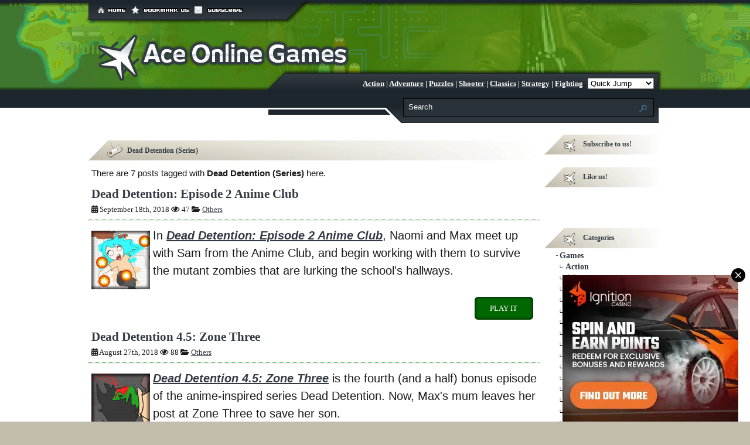

--- FILE ---
content_type: text/html; charset=UTF-8
request_url: https://www.aceonlinegames.net/tag/dead-detention-series/
body_size: 10416
content:
<!DOCTYPE html><html lang="en-US"><head> <script async src="https://pagead2.googlesyndication.com/pagead/js/adsbygoogle.js?client=ca-pub-5566538501719158"
     crossorigin="anonymous"></script> <meta http-equiv="Content-Type" content="text/html; charset=UTF-8"><meta name="viewport" content="width=device-width, initial-scale=1.0"><meta http-equiv="content-language" content="en-US, en"><title>Dead Detention (Series) | AceOnlineGames.net</title><meta name="description" content="Posts related to Tag: Dead Detention (Series)"> <script type="text/javascript">if (top.location != location) {
	top.location.href = document.location.href ;
	}</script> <link rel='stylesheet' id='fontawesome_v4_shim_style-css' href='https://use.fontawesome.com/releases/v5.3.1/css/v4-shims.css?ver=5.1.1' type='text/css' media='all' /><link rel='stylesheet' id='fontawesome-css'  href='https://use.fontawesome.com/releases/v5.3.1/css/all.css?ver=5.1.1' type='text/css' media='all' /><link rel="stylesheet" href="https://www.aceonlinegames.net/wp-content/cache/autoptimize/css/autoptimize_single_deefe9f609589e2353e2ddfd28d887e9.css" type="text/css" media="screen"><link rel="alternate" type="application/rss+xml" title="Ace Online Games RSS Feed" href="https://www.aceonlinegames.net/feed/"><link rel="alternate" type="application/atom+xml" title="Ace Online Games Atom Feed" href="https://www.aceonlinegames.net/feed/atom/"><link rel="pingback" href="https://www.aceonlinegames.net/xmlrpc.php">  <script>function bookmarkPage(title, url) {
  if (window.sidebar && window.sidebar.addPanel) {
    // Firefox
    window.sidebar.addPanel(title, url, '');
  } else if (window.external && ('AddFavorite' in window.external)) {
    // IE (old)
    window.external.AddFavorite(url, title);
  } else {
    // fallback
    alert('Dear user, to bookmark this page press Ctrl+D (Windows) or Cmd+D (Mac).');
  }
}</script> <meta property="og:site_name" content="Ace Online Games"><meta property="og:description" content="Posts related to Tag: Dead Detention (Series)"><meta property="fb:app_id" content="208125062560314"><meta property="og:type" content="website"><meta property="og:locale" content="en-us"><meta property="og:image" content="https://aceonlinegames.net/wp-content/themes/aceonlinegames/imgs/ogace.jpg"><meta property="og:image:width" content="500"><meta property="og:image:height" content="262"><meta property="og:image:alt" content="Dead Detention (Series)"><meta property="og:url" content="https://www.aceonlinegames.net/tag/dead-detention-series/"><meta property="og:title" content="Dead Detention (Series)"><meta name="twitter:description" content="Posts related to Tag: Dead Detention (Series)"><meta name="twitter:title" content="Dead Detention (Series)"><meta name="twitter:image" content="https://aceonlinegames.net/wp-content/themes/aceonlinegames/imgs/ogace.jpg"><meta name="twitter:card" content="summary_large_image"><meta name='robots' content='max-image-preview:large' /><link rel="alternate" type="application/rss+xml" title="Ace Online Games &raquo; Dead Detention (Series) Tag Feed" href="https://www.aceonlinegames.net/tag/dead-detention-series/feed/" /><style id='wp-img-auto-sizes-contain-inline-css' type='text/css'>img:is([sizes=auto i],[sizes^="auto," i]){contain-intrinsic-size:3000px 1500px}</style><link rel='stylesheet' id='gdsr_style_main-css' href='https://www.aceonlinegames.net/wp-content/plugins/gd-star-rating/css/gdsr.css.php?t=1650979388&#038;s=a10i10m20k20c05r05%23121620243046%23121620243240%23s1pchristmas%23s1pcrystal%23s1pdarkness%23s1poxygen%23s1goxygen_gif%23s1pplain%23s1ppumpkin%23s1psoft%23s1pstarrating%23s1pstarscape%23t1pclassical%23t1pstarrating%23t1gstarrating_gif%23lsgflower&#038;o=off&#038;ver=1.9.22' type='text/css' media='all' /><link rel='stylesheet' id='gdsr_style_xtra-css' href='https://www.aceonlinegames.net/wp-content/cache/autoptimize/css/autoptimize_single_4ab3bd8f1c0de97db2efa663e1c19e06.css?ver=1.9.22' type='text/css' media='all' /><style id='wp-emoji-styles-inline-css' type='text/css'>img.wp-smiley,img.emoji{display:inline !important;border:none !important;box-shadow:none !important;height:1em !important;width:1em !important;margin:0 .07em !important;vertical-align:-.1em !important;background:0 0 !important;padding:0 !important}</style><style id='wp-block-library-inline-css' type='text/css'>:root{--wp-block-synced-color:#7a00df;--wp-block-synced-color--rgb:122,0,223;--wp-bound-block-color:var(--wp-block-synced-color);--wp-editor-canvas-background:#ddd;--wp-admin-theme-color:#007cba;--wp-admin-theme-color--rgb:0,124,186;--wp-admin-theme-color-darker-10:#006ba1;--wp-admin-theme-color-darker-10--rgb:0,107,160.5;--wp-admin-theme-color-darker-20:#005a87;--wp-admin-theme-color-darker-20--rgb:0,90,135;--wp-admin-border-width-focus:2px}@media (min-resolution:192dpi){:root{--wp-admin-border-width-focus:1.5px}}.wp-element-button{cursor:pointer}:root .has-very-light-gray-background-color{background-color:#eee}:root .has-very-dark-gray-background-color{background-color:#313131}:root .has-very-light-gray-color{color:#eee}:root .has-very-dark-gray-color{color:#313131}:root .has-vivid-green-cyan-to-vivid-cyan-blue-gradient-background{background:linear-gradient(135deg,#00d084,#0693e3)}:root .has-purple-crush-gradient-background{background:linear-gradient(135deg,#34e2e4,#4721fb 50%,#ab1dfe)}:root .has-hazy-dawn-gradient-background{background:linear-gradient(135deg,#faaca8,#dad0ec)}:root .has-subdued-olive-gradient-background{background:linear-gradient(135deg,#fafae1,#67a671)}:root .has-atomic-cream-gradient-background{background:linear-gradient(135deg,#fdd79a,#004a59)}:root .has-nightshade-gradient-background{background:linear-gradient(135deg,#330968,#31cdcf)}:root .has-midnight-gradient-background{background:linear-gradient(135deg,#020381,#2874fc)}:root{--wp--preset--font-size--normal:16px;--wp--preset--font-size--huge:42px}.has-regular-font-size{font-size:1em}.has-larger-font-size{font-size:2.625em}.has-normal-font-size{font-size:var(--wp--preset--font-size--normal)}.has-huge-font-size{font-size:var(--wp--preset--font-size--huge)}.has-text-align-center{text-align:center}.has-text-align-left{text-align:left}.has-text-align-right{text-align:right}.has-fit-text{white-space:nowrap!important}#end-resizable-editor-section{display:none}.aligncenter{clear:both}.items-justified-left{justify-content:flex-start}.items-justified-center{justify-content:center}.items-justified-right{justify-content:flex-end}.items-justified-space-between{justify-content:space-between}.screen-reader-text{border:0;clip-path:inset(50%);height:1px;margin:-1px;overflow:hidden;padding:0;position:absolute;width:1px;word-wrap:normal!important}.screen-reader-text:focus{background-color:#ddd;clip-path:none;color:#444;display:block;font-size:1em;height:auto;left:5px;line-height:normal;padding:15px 23px 14px;text-decoration:none;top:5px;width:auto;z-index:100000}html :where(.has-border-color){border-style:solid}html :where([style*=border-top-color]){border-top-style:solid}html :where([style*=border-right-color]){border-right-style:solid}html :where([style*=border-bottom-color]){border-bottom-style:solid}html :where([style*=border-left-color]){border-left-style:solid}html :where([style*=border-width]){border-style:solid}html :where([style*=border-top-width]){border-top-style:solid}html :where([style*=border-right-width]){border-right-style:solid}html :where([style*=border-bottom-width]){border-bottom-style:solid}html :where([style*=border-left-width]){border-left-style:solid}html :where(img[class*=wp-image-]){height:auto;max-width:100%}:where(figure){margin:0 0 1em}html :where(.is-position-sticky){--wp-admin--admin-bar--position-offset:var(--wp-admin--admin-bar--height,0px)}@media screen and (max-width:600px){html :where(.is-position-sticky){--wp-admin--admin-bar--position-offset:0px}}</style><style id='global-styles-inline-css' type='text/css'>:root{--wp--preset--aspect-ratio--square:1;--wp--preset--aspect-ratio--4-3:4/3;--wp--preset--aspect-ratio--3-4:3/4;--wp--preset--aspect-ratio--3-2:3/2;--wp--preset--aspect-ratio--2-3:2/3;--wp--preset--aspect-ratio--16-9:16/9;--wp--preset--aspect-ratio--9-16:9/16;--wp--preset--color--black:#000;--wp--preset--color--cyan-bluish-gray:#abb8c3;--wp--preset--color--white:#fff;--wp--preset--color--pale-pink:#f78da7;--wp--preset--color--vivid-red:#cf2e2e;--wp--preset--color--luminous-vivid-orange:#ff6900;--wp--preset--color--luminous-vivid-amber:#fcb900;--wp--preset--color--light-green-cyan:#7bdcb5;--wp--preset--color--vivid-green-cyan:#00d084;--wp--preset--color--pale-cyan-blue:#8ed1fc;--wp--preset--color--vivid-cyan-blue:#0693e3;--wp--preset--color--vivid-purple:#9b51e0;--wp--preset--gradient--vivid-cyan-blue-to-vivid-purple:linear-gradient(135deg,#0693e3 0%,#9b51e0 100%);--wp--preset--gradient--light-green-cyan-to-vivid-green-cyan:linear-gradient(135deg,#7adcb4 0%,#00d082 100%);--wp--preset--gradient--luminous-vivid-amber-to-luminous-vivid-orange:linear-gradient(135deg,#fcb900 0%,#ff6900 100%);--wp--preset--gradient--luminous-vivid-orange-to-vivid-red:linear-gradient(135deg,#ff6900 0%,#cf2e2e 100%);--wp--preset--gradient--very-light-gray-to-cyan-bluish-gray:linear-gradient(135deg,#eee 0%,#a9b8c3 100%);--wp--preset--gradient--cool-to-warm-spectrum:linear-gradient(135deg,#4aeadc 0%,#9778d1 20%,#cf2aba 40%,#ee2c82 60%,#fb6962 80%,#fef84c 100%);--wp--preset--gradient--blush-light-purple:linear-gradient(135deg,#ffceec 0%,#9896f0 100%);--wp--preset--gradient--blush-bordeaux:linear-gradient(135deg,#fecda5 0%,#fe2d2d 50%,#6b003e 100%);--wp--preset--gradient--luminous-dusk:linear-gradient(135deg,#ffcb70 0%,#c751c0 50%,#4158d0 100%);--wp--preset--gradient--pale-ocean:linear-gradient(135deg,#fff5cb 0%,#b6e3d4 50%,#33a7b5 100%);--wp--preset--gradient--electric-grass:linear-gradient(135deg,#caf880 0%,#71ce7e 100%);--wp--preset--gradient--midnight:linear-gradient(135deg,#020381 0%,#2874fc 100%);--wp--preset--font-size--small:13px;--wp--preset--font-size--medium:20px;--wp--preset--font-size--large:36px;--wp--preset--font-size--x-large:42px;--wp--preset--spacing--20:.44rem;--wp--preset--spacing--30:.67rem;--wp--preset--spacing--40:1rem;--wp--preset--spacing--50:1.5rem;--wp--preset--spacing--60:2.25rem;--wp--preset--spacing--70:3.38rem;--wp--preset--spacing--80:5.06rem;--wp--preset--shadow--natural:6px 6px 9px rgba(0,0,0,.2);--wp--preset--shadow--deep:12px 12px 50px rgba(0,0,0,.4);--wp--preset--shadow--sharp:6px 6px 0px rgba(0,0,0,.2);--wp--preset--shadow--outlined:6px 6px 0px -3px #fff,6px 6px #000;--wp--preset--shadow--crisp:6px 6px 0px #000}:where(.is-layout-flex){gap:.5em}:where(.is-layout-grid){gap:.5em}body .is-layout-flex{display:flex}.is-layout-flex{flex-wrap:wrap;align-items:center}.is-layout-flex>:is(*,div){margin:0}body .is-layout-grid{display:grid}.is-layout-grid>:is(*,div){margin:0}:where(.wp-block-columns.is-layout-flex){gap:2em}:where(.wp-block-columns.is-layout-grid){gap:2em}:where(.wp-block-post-template.is-layout-flex){gap:1.25em}:where(.wp-block-post-template.is-layout-grid){gap:1.25em}.has-black-color{color:var(--wp--preset--color--black) !important}.has-cyan-bluish-gray-color{color:var(--wp--preset--color--cyan-bluish-gray) !important}.has-white-color{color:var(--wp--preset--color--white) !important}.has-pale-pink-color{color:var(--wp--preset--color--pale-pink) !important}.has-vivid-red-color{color:var(--wp--preset--color--vivid-red) !important}.has-luminous-vivid-orange-color{color:var(--wp--preset--color--luminous-vivid-orange) !important}.has-luminous-vivid-amber-color{color:var(--wp--preset--color--luminous-vivid-amber) !important}.has-light-green-cyan-color{color:var(--wp--preset--color--light-green-cyan) !important}.has-vivid-green-cyan-color{color:var(--wp--preset--color--vivid-green-cyan) !important}.has-pale-cyan-blue-color{color:var(--wp--preset--color--pale-cyan-blue) !important}.has-vivid-cyan-blue-color{color:var(--wp--preset--color--vivid-cyan-blue) !important}.has-vivid-purple-color{color:var(--wp--preset--color--vivid-purple) !important}.has-black-background-color{background-color:var(--wp--preset--color--black) !important}.has-cyan-bluish-gray-background-color{background-color:var(--wp--preset--color--cyan-bluish-gray) !important}.has-white-background-color{background-color:var(--wp--preset--color--white) !important}.has-pale-pink-background-color{background-color:var(--wp--preset--color--pale-pink) !important}.has-vivid-red-background-color{background-color:var(--wp--preset--color--vivid-red) !important}.has-luminous-vivid-orange-background-color{background-color:var(--wp--preset--color--luminous-vivid-orange) !important}.has-luminous-vivid-amber-background-color{background-color:var(--wp--preset--color--luminous-vivid-amber) !important}.has-light-green-cyan-background-color{background-color:var(--wp--preset--color--light-green-cyan) !important}.has-vivid-green-cyan-background-color{background-color:var(--wp--preset--color--vivid-green-cyan) !important}.has-pale-cyan-blue-background-color{background-color:var(--wp--preset--color--pale-cyan-blue) !important}.has-vivid-cyan-blue-background-color{background-color:var(--wp--preset--color--vivid-cyan-blue) !important}.has-vivid-purple-background-color{background-color:var(--wp--preset--color--vivid-purple) !important}.has-black-border-color{border-color:var(--wp--preset--color--black) !important}.has-cyan-bluish-gray-border-color{border-color:var(--wp--preset--color--cyan-bluish-gray) !important}.has-white-border-color{border-color:var(--wp--preset--color--white) !important}.has-pale-pink-border-color{border-color:var(--wp--preset--color--pale-pink) !important}.has-vivid-red-border-color{border-color:var(--wp--preset--color--vivid-red) !important}.has-luminous-vivid-orange-border-color{border-color:var(--wp--preset--color--luminous-vivid-orange) !important}.has-luminous-vivid-amber-border-color{border-color:var(--wp--preset--color--luminous-vivid-amber) !important}.has-light-green-cyan-border-color{border-color:var(--wp--preset--color--light-green-cyan) !important}.has-vivid-green-cyan-border-color{border-color:var(--wp--preset--color--vivid-green-cyan) !important}.has-pale-cyan-blue-border-color{border-color:var(--wp--preset--color--pale-cyan-blue) !important}.has-vivid-cyan-blue-border-color{border-color:var(--wp--preset--color--vivid-cyan-blue) !important}.has-vivid-purple-border-color{border-color:var(--wp--preset--color--vivid-purple) !important}.has-vivid-cyan-blue-to-vivid-purple-gradient-background{background:var(--wp--preset--gradient--vivid-cyan-blue-to-vivid-purple) !important}.has-light-green-cyan-to-vivid-green-cyan-gradient-background{background:var(--wp--preset--gradient--light-green-cyan-to-vivid-green-cyan) !important}.has-luminous-vivid-amber-to-luminous-vivid-orange-gradient-background{background:var(--wp--preset--gradient--luminous-vivid-amber-to-luminous-vivid-orange) !important}.has-luminous-vivid-orange-to-vivid-red-gradient-background{background:var(--wp--preset--gradient--luminous-vivid-orange-to-vivid-red) !important}.has-very-light-gray-to-cyan-bluish-gray-gradient-background{background:var(--wp--preset--gradient--very-light-gray-to-cyan-bluish-gray) !important}.has-cool-to-warm-spectrum-gradient-background{background:var(--wp--preset--gradient--cool-to-warm-spectrum) !important}.has-blush-light-purple-gradient-background{background:var(--wp--preset--gradient--blush-light-purple) !important}.has-blush-bordeaux-gradient-background{background:var(--wp--preset--gradient--blush-bordeaux) !important}.has-luminous-dusk-gradient-background{background:var(--wp--preset--gradient--luminous-dusk) !important}.has-pale-ocean-gradient-background{background:var(--wp--preset--gradient--pale-ocean) !important}.has-electric-grass-gradient-background{background:var(--wp--preset--gradient--electric-grass) !important}.has-midnight-gradient-background{background:var(--wp--preset--gradient--midnight) !important}.has-small-font-size{font-size:var(--wp--preset--font-size--small) !important}.has-medium-font-size{font-size:var(--wp--preset--font-size--medium) !important}.has-large-font-size{font-size:var(--wp--preset--font-size--large) !important}.has-x-large-font-size{font-size:var(--wp--preset--font-size--x-large) !important}</style><style id='classic-theme-styles-inline-css' type='text/css'>/*! This file is auto-generated */
.wp-block-button__link{color:#fff;background-color:#32373c;border-radius:9999px;box-shadow:none;text-decoration:none;padding:calc(.667em + 2px) calc(1.333em + 2px);font-size:1.125em}.wp-block-file__button{background:#32373c;color:#fff;text-decoration:none}</style><link rel='stylesheet' id='gs-plugger-style-css' href='https://www.aceonlinegames.net/wp-content/cache/autoptimize/css/autoptimize_single_363db4969bc5deed402edb99e474e1fd.css?ver=1.0' type='text/css' media='all' /><link rel='stylesheet' id='inline-spoilers_style-css' href='https://www.aceonlinegames.net/wp-content/cache/autoptimize/css/autoptimize_single_e4e3b1a7d80df379435789292d0d595b.css?ver=1.4.1' type='text/css' media='all' /><link rel='stylesheet' id='wp-pagenavi-css' href='https://www.aceonlinegames.net/wp-content/cache/autoptimize/css/autoptimize_single_73d29ecb3ae4eb2b78712fab3a46d32d.css?ver=2.70' type='text/css' media='all' /><link rel='stylesheet' id='heateor_sss_frontend_css-css' href='https://www.aceonlinegames.net/wp-content/cache/autoptimize/css/autoptimize_single_ba4cc2135d79faefe28d070ad9d25a43.css?ver=3.3.79' type='text/css' media='all' /><style id='heateor_sss_frontend_css-inline-css' type='text/css'>.heateor_sss_button_instagram span.heateor_sss_svg,a.heateor_sss_instagram span.heateor_sss_svg{background:radial-gradient(circle at 30% 107%,#fdf497 0,#fdf497 5%,#fd5949 45%,#d6249f 60%,#285aeb 90%)}.heateor_sss_horizontal_sharing .heateor_sss_svg,.heateor_sss_standard_follow_icons_container .heateor_sss_svg{color:#fff;border-width:0;border-style:solid;border-color:transparent}.heateor_sss_horizontal_sharing .heateorSssTCBackground{color:#666}.heateor_sss_horizontal_sharing span.heateor_sss_svg:hover,.heateor_sss_standard_follow_icons_container span.heateor_sss_svg:hover{border-color:transparent}.heateor_sss_vertical_sharing span.heateor_sss_svg,.heateor_sss_floating_follow_icons_container span.heateor_sss_svg{color:#fff;border-width:0;border-style:solid;border-color:transparent}.heateor_sss_vertical_sharing .heateorSssTCBackground{color:#666}.heateor_sss_vertical_sharing span.heateor_sss_svg:hover,.heateor_sss_floating_follow_icons_container span.heateor_sss_svg:hover{border-color:transparent}@media screen and (max-width:783px){.heateor_sss_vertical_sharing{display:none!important}}div.heateor_sss_sharing_title{text-align:center}div.heateor_sss_sharing_ul{width:100%;text-align:center}div.heateor_sss_horizontal_sharing div.heateor_sss_sharing_ul a{float:none!important;display:inline-block}</style> <script type="text/javascript" src="https://www.aceonlinegames.net/wp-includes/js/jquery/jquery.min.js?ver=3.7.1" id="jquery-core-js"></script> <script type="text/javascript" src="https://www.aceonlinegames.net/wp-includes/js/jquery/jquery-migrate.min.js?ver=3.4.1" id="jquery-migrate-js"></script> <script type="text/javascript" src="https://www.aceonlinegames.net/wp-content/plugins/gd-star-rating/js/gdsr.js?ver=1.9.22" id="gdsr_script-js"></script> <link rel="https://api.w.org/" href="https://www.aceonlinegames.net/wp-json/" /><link rel="alternate" title="JSON" type="application/json" href="https://www.aceonlinegames.net/wp-json/wp/v2/tags/1349" /><script type="text/javascript">//
var gdsr_cnst_nonce = "7811afe011";
var gdsr_cnst_ajax = "https://www.aceonlinegames.net/wp-content/plugins/gd-star-rating/ajax.php";
var gdsr_cnst_button = 1;
var gdsr_cnst_cache = 1;
//</script> <!--[if IE]><style type="text/css">.ratemulti .starsbar .gdcurrent{-ms-filter:"alpha(opacity=70)";filter:alpha(opacity=70)}</style><![endif]--><link rel="icon" href="https://www.aceonlinegames.net/wp-content/uploads/2019/11/cropped-favicon-32x32.png" sizes="32x32" /><link rel="icon" href="https://www.aceonlinegames.net/wp-content/uploads/2019/11/cropped-favicon-192x192.png" sizes="192x192" /><link rel="apple-touch-icon" href="https://www.aceonlinegames.net/wp-content/uploads/2019/11/cropped-favicon-180x180.png" /><meta name="msapplication-TileImage" content="https://www.aceonlinegames.net/wp-content/uploads/2019/11/cropped-favicon-270x270.png" /></head><body data-rsssl=1 class="archive tag tag-dead-detention-series tag-1349 wp-theme-aceonlinegames"><div id="center"><header id="header" class="view"><div id="left_stuff"> <img src="https://www.aceonlinegames.net/wp-content/themes/aceonlinegames/imgs/header_buttons.png" border="0" alt="Menu header" class="buttons" usemap="#Map"><map name="Map" id="Map"><area shape="rect" coords="1,4,50,16" href="https://www.aceonlinegames.net" alt="home"><area shape="rect" coords="58,4,157,16" href="javascript:bookmarksite('Ace Online Games','https://www.aceonlinegames.net');"><area shape="rect" coords="165,4,249,16" href="//www.aceonlinegames.net/feed" title="subscribe to our rss feed" rel="noopener"></map><div class="alignright" style="width:138px;margin-right:138px"></div> <a href="https://www.aceonlinegames.net/" title="Ace Online Games"><img src="https://www.aceonlinegames.net/wp-content/themes/aceonlinegames/imgs/logo.png" class="logo" alt="Ace Online Games" /></a></div><div id="menu_top"> <a href="https://www.aceonlinegames.net/category/games/action/">Action</a> | <a href="https://www.aceonlinegames.net/category/games/adventure/">Adventure</a> | <a href="https://www.aceonlinegames.net/category/games/puzzles/">Puzzles</a> | <a href="https://www.aceonlinegames.net/category/games/shooting/">Shooter</a> | <a href="https://www.aceonlinegames.net/category/games/classics/">Classics</a> | <a href="https://www.aceonlinegames.net/category/games/strategy/">Strategy</a> | <a href="https://www.aceonlinegames.net/category/games/fighting/">Fighting</a> <select name="page-dropdown" onchange='document.location.href=this.options[this.selectedIndex].value;'><option value="">Quick Jump</option><option value="https://www.aceonlinegames.net/">Home</option><option value="https://www.aceonlinegames.net/category/games/action/">Action</option><option value="https://www.aceonlinegames.net/category/games/adventure/">Adventure</option><option value="https://www.aceonlinegames.net/category/games/arcade/">Arcade</option><option value="https://www.aceonlinegames.net/category/games/card-games/">Card Games</option><option value="https://www.aceonlinegames.net/category/games/classics/">Classics</option><option value="https://www.aceonlinegames.net/category/games/educationals/">Educationals</option><option value="https://www.aceonlinegames.net/category/games/fighting/">Fighting</option><option value="https://www.aceonlinegames.net/category/games/download/">Games for download</option><option value="https://www.aceonlinegames.net/category/games/games-for-girls/">Games for girls</option><option value="https://www.aceonlinegames.net/category/games/jigsaws/">Jigsaws</option><option value="https://www.aceonlinegames.net/category/games/managers/">Managers</option><option value="https://www.aceonlinegames.net/category/games/others/">Others</option><option value="https://www.aceonlinegames.net/category/games/platform/">Platform</option><option value="https://www.aceonlinegames.net/category/games/puzzles/">Puzzlers</option><option value="https://www.aceonlinegames.net/category/games/racing/">Racing</option><option value="https://www.aceonlinegames.net/category/games/recommended/">Recommended</option><option value="https://www.aceonlinegames.net/category/games/role-playing-games/">Role Playing Games</option><option value="https://www.aceonlinegames.net/category/games/shooting/">Shooting</option><option value="https://www.aceonlinegames.net/category/games/simulators/">Simulators</option><option value="https://www.aceonlinegames.net/category/games/sports/">Sports</option><option value="https://www.aceonlinegames.net/category/games/strategy/">Strategy</option> </select> <br /><form method="get" id="searchform" action="https://www.aceonlinegames.net/" style="float:right"> <input name="s" type="text" id="s" value="Search" onFocus="this.value=(this.value=='Search') ? '' : this.value;" onBlur="this.value=(this.value=='') ? Search' : this.value;" class="form"/> <input type="image" id="searchsubmit" src="https://www.aceonlinegames.net/wp-content/themes/aceonlinegames/imgs/lupa.png" /></form></div></header><div id="view"><div class="clr"></div><div class="view"><div id="content"><div class="ad_novo"> <script async src="https://pagead2.googlesyndication.com/pagead/js/adsbygoogle.js"></script> <ins class="adsbygoogle"
 style="display:block"
 data-ad-client="ca-pub-5566538501719158"
 data-ad-slot="0060599683"
 data-ad-format="auto"
 data-full-width-responsive="true"></ins> <script>(adsbygoogle = window.adsbygoogle || []).push({});</script> </div><h1 class="content arch">Dead Detention (Series)</h1><p class="catdesc">There are 7 posts tagged with <strong>Dead Detention (Series)</strong> here.</p><article class="ThumbPost"><header><h2><a href="https://www.aceonlinegames.net/dead-detention-anime-club/" title="Dead Detention: Episode 2 Anime Club">Dead Detention: Episode 2 Anime Club</a></h2><small><i class="fa fa-calendar-alt" style="margin-left:0"></i> September 18th, 2018 <i class="fa fa-eye"></i> 47 <i class="fa fa-folder-open"></i> <a href="https://www.aceonlinegames.net/category/games/others/" rel="category tag">Others</a></small></header><hr><div class="excerpt_archive clearfix"><div class="game_bg" style="background-image: url(//aceonlinegames.net/wp-content/uploads/2018/09/dead-detention-anime-club.jpg);"><a href="https://www.aceonlinegames.net/dead-detention-anime-club/" title="Dead Detention: Episode 2 Anime Club"><img src="/wp-content/themes/aceonlinegames/imgs/square.png" alt="play Dead Detention: Episode 2 Anime Club"></a></div><div class="game_info"><p>In <strong><em><a href="https://www.aceonlinegames.net/dead-detention-anime-club/" title="Dead Detention: Episode 2 Anime Club">Dead Detention: Episode 2 Anime Club</a></em></strong>, Naomi and Max meet up with Sam from the Anime Club, and begin working with them to survive the mutant zombies that are lurking the school's hallways.</p></div></div><p><a href="https://www.aceonlinegames.net/dead-detention-anime-club/" rel="bookmark" title="Link to Dead Detention: Episode 2 Anime Club" class="Access">Play it</a></p></article><div class="clr"></div><article class="ThumbPost"><header><h2><a href="https://www.aceonlinegames.net/dead-detention-45-zone-three/" title="Dead Detention 4.5: Zone Three">Dead Detention 4.5: Zone Three</a></h2><small><i class="fa fa-calendar-alt" style="margin-left:0"></i> August 27th, 2018 <i class="fa fa-eye"></i> 88 <i class="fa fa-folder-open"></i> <a href="https://www.aceonlinegames.net/category/games/others/" rel="category tag">Others</a></small></header><hr><div class="excerpt_archive clearfix"><div class="game_bg" style="background-image: url(//aceonlinegames.net/wp-content/uploads/2018/08/dead-detention-45-zone-three.jpg);"><a href="https://www.aceonlinegames.net/dead-detention-45-zone-three/" title="Dead Detention 4.5: Zone Three"><img src="/wp-content/themes/aceonlinegames/imgs/square.png" alt="play Dead Detention 4.5: Zone Three"></a></div><div class="game_info"><p><strong><em><a href="https://www.aceonlinegames.net/dead-detention-45-zone-three/" title="Dead Detention 4.5: Zone Three">Dead Detention 4.5: Zone Three</a></em></strong> is the fourth (and a half) bonus episode of the anime-inspired series Dead Detention. Now, Max's mum leaves her post at Zone Three to save her son.</p></div></div><p><a href="https://www.aceonlinegames.net/dead-detention-45-zone-three/" rel="bookmark" title="Link to Dead Detention 4.5: Zone Three" class="Access">Play it</a></p></article><div class="clr"></div><article class="ThumbPost"><header><h2><a href="https://www.aceonlinegames.net/dead-detention-new-principal/" title="Dead Detention 2 - Episode 1: New Principal">Dead Detention 2 - Episode 1: New Principal</a></h2><small><i class="fa fa-calendar-alt" style="margin-left:0"></i> August 12th, 2018 <i class="fa fa-eye"></i> 93 <i class="fa fa-folder-open"></i> <a href="https://www.aceonlinegames.net/category/games/others/" rel="category tag">Others</a></small></header><hr><div class="excerpt_archive clearfix"><div class="game_bg" style="background-image: url(//aceonlinegames.net/wp-content/uploads/2018/07/dead-detention-new-principal.jpg);"><a href="https://www.aceonlinegames.net/dead-detention-new-principal/" title="Dead Detention 2 - Episode 1: New Principal"><img src="/wp-content/themes/aceonlinegames/imgs/square.png" alt="play Dead Detention 2 - Episode 1: New Principal"></a></div><div class="game_info"><p><strong><em><a href="https://www.aceonlinegames.net/dead-detention-new-principal/" title="Dead Detention 2 - Episode 1: New Principal">Dead Detention 2 - Episode 1: New Principal</a></em></strong> follows Max, Naomi and some new friends, as they are dragged into a new adventure of mystery, conspiracy and zombies... Kind of?</p></div></div><p><a href="https://www.aceonlinegames.net/dead-detention-new-principal/" rel="bookmark" title="Link to Dead Detention 2 - Episode 1: New Principal" class="Access">Play it</a></p></article><div class="clr"></div><article class="ThumbPost"><header><h2><a href="https://www.aceonlinegames.net/dead-detention-2/" title="Dead Detention 2">Dead Detention 2</a></h2><small><i class="fa fa-calendar-alt" style="margin-left:0"></i> July 24th, 2018 <i class="fa fa-eye"></i> 130 <i class="fa fa-folder-open"></i> <a href="https://www.aceonlinegames.net/category/games/others/" rel="category tag">Others</a></small></header><hr><div class="excerpt_archive clearfix"><div class="game_bg" style="background-image: url(//aceonlinegames.net/wp-content/uploads/2018/07/dead-detention-2.jpg);"><a href="https://www.aceonlinegames.net/dead-detention-2/" title="Dead Detention 2"><img src="/wp-content/themes/aceonlinegames/imgs/square.png" alt="play Dead Detention 2"></a></div><div class="game_info"><p><strong><em><a href="https://www.aceonlinegames.net/dead-detention-2/" title="Dead Detention 2">Dead Detention 2</a></em></strong> is the 2nd episode of a little series of the interactive manga-like stories about an otaku turned zombie doomsday survivor, Dead Detention.</p></div></div><p><a href="https://www.aceonlinegames.net/dead-detention-2/" rel="bookmark" title="Link to Dead Detention 2" class="Access">Play it</a></p></article><div class="clr"></div><article class="ThumbPost"><header><h2><a href="https://www.aceonlinegames.net/dead-detention-computer-lab/" title="Dead Detention 1.5: Computer Lab">Dead Detention 1.5: Computer Lab</a></h2><small><i class="fa fa-calendar-alt" style="margin-left:0"></i> July 19th, 2018 <i class="fa fa-eye"></i> 53 <i class="fa fa-folder-open"></i> <a href="https://www.aceonlinegames.net/category/games/others/" rel="category tag">Others</a></small></header><hr><div class="excerpt_archive clearfix"><div class="game_bg" style="background-image: url(//aceonlinegames.net/wp-content/uploads/2018/07/dead-detention-computer-lab.png);"><a href="https://www.aceonlinegames.net/dead-detention-computer-lab/" title="Dead Detention 1.5: Computer Lab"><img src="/wp-content/themes/aceonlinegames/imgs/square.png" alt="play Dead Detention 1.5: Computer Lab"></a></div><div class="game_info"><p><strong><em><a href="https://www.aceonlinegames.net/dead-detention-computer-lab/" title="Dead Detention 1.5: Computer Lab">Dead Detention 1.5: Computer Lab</a></em></strong> is the first bonus episode of the interactive story series about an otaku turned zombie apocalypse survivor!</p></div></div><p><a href="https://www.aceonlinegames.net/dead-detention-computer-lab/" rel="bookmark" title="Link to Dead Detention 1.5: Computer Lab" class="Access">Play it</a></p></article><div class="clr"></div><article class="ThumbPost"><header><h2><a href="https://www.aceonlinegames.net/dead-detention-after-story/" title="Dead Detention After Story">Dead Detention After Story</a></h2><small><i class="fa fa-calendar-alt" style="margin-left:0"></i> May 25th, 2018 <i class="fa fa-eye"></i> 34 <i class="fa fa-folder-open"></i> <a href="https://www.aceonlinegames.net/category/games/others/" rel="category tag">Others</a></small></header><hr><div class="excerpt_archive clearfix"><div class="game_bg" style="background-image: url(//aceonlinegames.net/wp-content/uploads/2018/05/dead-detention-after-story.jpg);"><a href="https://www.aceonlinegames.net/dead-detention-after-story/" title="Dead Detention After Story"><img src="/wp-content/themes/aceonlinegames/imgs/square.png" alt="play Dead Detention After Story"></a></div><div class="game_info"><p><strong><em><a href="https://www.aceonlinegames.net/dead-detention-after-story/" title="Dead Detention After Story">Dead Detention After Story</a></em></strong> is a one-off sequel episode the interactive cartoon/manga series Dead Detention.</p></div></div><p><a href="https://www.aceonlinegames.net/dead-detention-after-story/" rel="bookmark" title="Link to Dead Detention After Story" class="Access">Play it</a></p></article><div class="clr"></div><article class="ThumbPost"><header><h2><a href="https://www.aceonlinegames.net/dead-detention/" title="Dead Detention">Dead Detention</a></h2><small><i class="fa fa-calendar-alt" style="margin-left:0"></i> March 8th, 2018 <i class="fa fa-eye"></i> 29 <i class="fa fa-folder-open"></i> <a href="https://www.aceonlinegames.net/category/games/others/" rel="category tag">Others</a></small></header><hr><div class="excerpt_archive clearfix"><div class="game_bg" style="background-image: url(//www.aceonlinegames.net/wp-content/uploads/2018/03/dead-detention.jpg);"><a href="https://www.aceonlinegames.net/dead-detention/" title="Dead Detention"><img src="/wp-content/themes/aceonlinegames/imgs/square.png" alt="play Dead Detention"></a></div><div class="game_info"><p><strong><em><a href="https://www.aceonlinegames.net/dead-detention/" title="Dead Detention">Dead Detention</a></em></strong> is an anime-inspired scribble-y, roughly (some would say 'badly') drawn interactive story 'game' about an otaku turned doomsday survivor!</p></div></div><p><a href="https://www.aceonlinegames.net/dead-detention/" rel="bookmark" title="Link to Dead Detention" class="Access">Play it</a></p></article><div class="clr"></div><div class="clr" style="height:4px"></div><h2 class="content">Featured Game</h2><div id="featured" class="clearfix"><div class="game_bg" style="background-image: url(//aceonlinegames.net/wp-content/uploads/2019/05/vegas-crime-city.jpg);"><a href="https://www.aceonlinegames.net/vegas-crime-city/" title="Vegas Crime City"><img src="/wp-content/themes/aceonlinegames/imgs/square.png" alt="Vegas Crime City"></a></div><div class="game_info"><h2><a href="https://www.aceonlinegames.net/vegas-crime-city/" title="Vegas Crime City">Vegas Crime City</a></h2><p>Vegas Crime City is a browser game inspired on the popular Grand Theft Auto that features 10 levels, multiple weapons, cool vehicles to drive and a hot babe to control.</p></div></div><div class="ad_novo" style="margin-bottom:15px"> <script async src="https://pagead2.googlesyndication.com/pagead/js/adsbygoogle.js"></script> <ins class="adsbygoogle"
 style="display:block"
 data-ad-client="ca-pub-5566538501719158"
 data-ad-slot="0060599683"
 data-ad-format="auto"
 data-full-width-responsive="true"></ins> <script>(adsbygoogle = window.adsbygoogle || []).push({});</script> </div><div class="gads_alt"> <script src="//sba.aceonlinegames.net/ads_728.php?id=xcbt6nxcw130gjgh" id="xcbt6nxcw130gjgh"></script> </div></div><div id="side_menu"><div id="ad_square" style="max-width:200px"> <script async src="//pagead2.googlesyndication.com/pagead/js/adsbygoogle.js"></script>  <ins class="adsbygoogle"
 style="display:inline-block;width:200px;height:200px"
 data-ad-client="ca-pub-5566538501719158"
 data-ad-slot="7760118185"></ins> <script>(adsbygoogle = window.adsbygoogle || []).push({});</script> </div><div class="clr"></div><li id="custom_html-3" class="widget_text widget widget_custom_html"><h2>Subscribe to us!</h2><div class="textwidget custom-html-widget"><div style="padding:8px 0 8px 8px"> <script src="https://apis.google.com/js/platform.js"></script> <div class="g-ytsubscribe" data-channelid="UCxkWccxrDmHpjBW8E4x3rhw" data-layout="full" data-count="default"></div></div></div></li><li id="custom_html-4" class="widget_text widget widget_custom_html"><h2>Like us!</h2><div class="textwidget custom-html-widget"><div class="textwidget custom-html-widget"><iframe src="https://www.facebook.com/plugins/page.php?href=https%3A%2F%2Fwww.facebook.com%2FAceOnlineGames&amp;tabs=timeline&amp;width=200&amp;height=62&amp;small_header=true&amp;adapt_container_width=true&amp;hide_cover=true&amp;show_facepile=false&amp;appId" width="200" height="62" style="border:none;overflow:hidden" scrolling="no" frameborder="0" allowtransparency="true" allow="encrypted-media" data-ruffle-polyfilled=""></iframe></div></div></li><li class="categories"><h2>Categories</h2><ul><li class="cat-item cat-item-1 current-cat"><a aria-current="page" href="https://www.aceonlinegames.net/category/games/">Games</a><ul class='children'><li class="cat-item cat-item-11"><a href="https://www.aceonlinegames.net/category/games/action/">Action</a></li><li class="cat-item cat-item-6"><a href="https://www.aceonlinegames.net/category/games/adventure/">Adventure</a></li><li class="cat-item cat-item-25"><a href="https://www.aceonlinegames.net/category/games/arcade/">Arcade</a></li><li class="cat-item cat-item-593"><a href="https://www.aceonlinegames.net/category/games/card-games/">Card Games</a></li><li class="cat-item cat-item-15"><a href="https://www.aceonlinegames.net/category/games/classics/">Classics</a></li><li class="cat-item cat-item-1519"><a href="https://www.aceonlinegames.net/category/games/educationals/">Educationals</a></li><li class="cat-item cat-item-20"><a href="https://www.aceonlinegames.net/category/games/fighting/">Fighting</a></li><li class="cat-item cat-item-1336"><a href="https://www.aceonlinegames.net/category/games/download/">Games for download</a></li><li class="cat-item cat-item-1354"><a href="https://www.aceonlinegames.net/category/games/games-for-girls/">Games for girls</a></li><li class="cat-item cat-item-598"><a href="https://www.aceonlinegames.net/category/games/jigsaws/">Jigsaws</a></li><li class="cat-item cat-item-1439"><a href="https://www.aceonlinegames.net/category/games/managers/">Managers</a></li><li class="cat-item cat-item-109"><a href="https://www.aceonlinegames.net/category/games/others/">Others</a></li><li class="cat-item cat-item-52"><a href="https://www.aceonlinegames.net/category/games/platform/">Platform</a></li><li class="cat-item cat-item-3"><a href="https://www.aceonlinegames.net/category/games/puzzles/">Puzzlers</a></li><li class="cat-item cat-item-286"><a href="https://www.aceonlinegames.net/category/games/racing/">Racing</a></li><li class="cat-item cat-item-1339"><a href="https://www.aceonlinegames.net/category/games/recommended/">Recommended</a></li><li class="cat-item cat-item-5"><a href="https://www.aceonlinegames.net/category/games/role-playing-games/">Role Playing Games</a></li><li class="cat-item cat-item-12"><a href="https://www.aceonlinegames.net/category/games/shooting/">Shooting</a></li><li class="cat-item cat-item-1513"><a href="https://www.aceonlinegames.net/category/games/simulators/">Simulators</a></li><li class="cat-item cat-item-48"><a href="https://www.aceonlinegames.net/category/games/sports/">Sports</a></li><li class="cat-item cat-item-27"><a href="https://www.aceonlinegames.net/category/games/strategy/">Strategy</a></li></ul></li><li class="cat-item cat-item-21"><a href="https://www.aceonlinegames.net/category/news/">News</a></li><li class="cat-item cat-item-1495"><a href="https://www.aceonlinegames.net/category/videos/">Videos</a><ul class='children'><li class="cat-item cat-item-1518"><a href="https://www.aceonlinegames.net/category/videos/gameplays/">Gameplays</a></li></ul></li><li class="cat-item cat-item-313"><a href="https://www.aceonlinegames.net/category/walkthroughs/">Walkthroughs and hints</a></li></ul></li><li id="custom_html-2" class="widget_text widget widget_custom_html"><h2>Special areas</h2><div class="textwidget custom-html-widget"><ul><li><a href="//www.aceonlinegames.net/tag/retro/" title="Retro Games">Retro games</a></li><li><a href="//www.aceonlinegames.net/tag/zombies/" title="Zombie Games">Zombie games</a></li><li><a href="//www.aceonlinegames.net/tag/first-person-shooter/" title="FPS">First-person shooters</a></li><li><a href="//www.aceonlinegames.net/tag/mario/" title="Mario Games">Mario</a></li><li><a href="//www.aceonlinegames.net/tag/meme/" title="Meme Games">Meme games</a></li></ul></div></li><li id="pages-2" class="widget widget_pages"><h2>Pages</h2><ul><li class="page_item page-item-265"><a href="https://www.aceonlinegames.net/about-us/">About us</a></li><li class="page_item page-item-1143"><a href="https://www.aceonlinegames.net/game-developers/">Developers and publishers</a></li><li class="page_item page-item-437"><a href="https://www.aceonlinegames.net/help/">Help</a></li><li class="page_item page-item-988"><a href="https://www.aceonlinegames.net/link-us/">Link to us</a></li><li class="page_item page-item-157"><a href="https://www.aceonlinegames.net/our-privacy-policy/">Our privacy policy</a></li><li class="page_item page-item-50021"><a href="https://www.aceonlinegames.net/social/">Social media (follow us)</a></li><li class="page_item page-item-267"><a href="https://www.aceonlinegames.net/terms-and-conditions/">Terms and conditions</a></li></ul></li></div><div class="clr"></div></div></div></div><footer id="footer"><div id="contentf" class="view"> <a href="/feed/" title="Our RSS Feed" rel="nofollow noopener" target="_blank"><img src="https://www.aceonlinegames.net/wp-content/themes/aceonlinegames/imgs/rss.png" class="logo" alt="Our RSS Feed" /></a> <a href="//youtube.com/c/AceOnlineGames?sub_confirmation=1" title="Ace Online Games @ YouTube" rel="nofollow noopener" target="_blank"><img src="https://www.aceonlinegames.net/wp-content/themes/aceonlinegames/imgs/youtube.png" class="logo" alt="Ace Online Games @ YouTube" /></a> <a href="//minds.com/AceOnlineGames?referrer=AceOnlineGames" title="Ace Online Games @ Minds" rel="nofollow noopener" target="_blank"><img src="https://www.aceonlinegames.net/wp-content/themes/aceonlinegames/imgs/minds.png" class="logo" alt="Ace Online Games @ Minds" /></a> <a href="//fb.com/AceOnlineGames" title="Ace Online Games Facebook Page" rel="nofollow noopener" target="_blank"><img src="https://www.aceonlinegames.net/wp-content/themes/aceonlinegames/imgs/facebook.png" class="logo" alt="Our Facebook Page" /></a> <a href="//twitter.com/AOGames" title="Our Twitter" rel="nofollow noopener" target="_blank"><img src="https://www.aceonlinegames.net/wp-content/themes/aceonlinegames/imgs/twitter.png" class="logo" alt="Our Twitter" /></a> <a href="//bitchute.com/channel/aceonlinegames/" title="Ace Online Games @ Bitchute" rel="nofollow noopener" target="_blank"><img src="https://www.aceonlinegames.net/wp-content/themes/aceonlinegames/imgs/bitchute.png" class="logo" alt="Ace Online Games @ Bitchute" /></a><div class="copyright"><a href="/about-us/" title="About Us">About</a> | <a href="/link-us/" title="Link us">Link to us</a> | <a href="/help/#contacthelp" title="help">Contact</a> | <a href="/terms-and-conditions/" title="Terms and conditions">Terms and conditions</a> | <a href="/our-privacy-policy/" title="Privacy">Privacy</a><p>Copyright &copy; Ace Online Games 2011 - 2025. All rights reserved</p></div><div class="clr"></div></div></footer> <ins id="adContainer" class="eas6a97888e6" data-zoneid="2236321"></ins> <script>if (window.innerWidth > 600) { // Agora só exibe em desktops
    var script = document.createElement("script");
    script.async = true;
    script.type = "application/javascript";
    script.src = "https://a.magsrv.com/ad-provider.js";
    document.head.appendChild(script);

    script.onload = function () {
        if (window.AdProvider) {
            window.AdProvider.push({ "serve": {} });
        }
    };
} else {
    document.getElementById("adContainer").style.display = "none"; // Esconde o espaço do anúncio em mobile
}</script>  <script type="speculationrules">{"prefetch":[{"source":"document","where":{"and":[{"href_matches":"/*"},{"not":{"href_matches":["/wp-*.php","/wp-admin/*","/wp-content/uploads/*","/wp-content/*","/wp-content/plugins/*","/wp-content/themes/aceonlinegames/*","/*\\?(.+)"]}},{"not":{"selector_matches":"a[rel~=\"nofollow\"]"}},{"not":{"selector_matches":".no-prefetch, .no-prefetch a"}}]},"eagerness":"conservative"}]}</script> <script type="text/javascript" id="inline-spoilers_script-js-extra">var title = {"expand":"Expand","collapse":"Collapse"};
//# sourceURL=inline-spoilers_script-js-extra</script> <script type="text/javascript" src="https://www.aceonlinegames.net/wp-content/plugins/inline-spoilers/scripts/inline-spoilers-scripts.js?ver=1.4.1" id="inline-spoilers_script-js"></script> <script id="wp-emoji-settings" type="application/json">{"baseUrl":"https://s.w.org/images/core/emoji/17.0.2/72x72/","ext":".png","svgUrl":"https://s.w.org/images/core/emoji/17.0.2/svg/","svgExt":".svg","source":{"concatemoji":"https://www.aceonlinegames.net/wp-includes/js/wp-emoji-release.min.js?ver=25c268df18863f65f313c18620d132e6"}}</script> <script type="module">/*! This file is auto-generated */
const a=JSON.parse(document.getElementById("wp-emoji-settings").textContent),o=(window._wpemojiSettings=a,"wpEmojiSettingsSupports"),s=["flag","emoji"];function i(e){try{var t={supportTests:e,timestamp:(new Date).valueOf()};sessionStorage.setItem(o,JSON.stringify(t))}catch(e){}}function c(e,t,n){e.clearRect(0,0,e.canvas.width,e.canvas.height),e.fillText(t,0,0);t=new Uint32Array(e.getImageData(0,0,e.canvas.width,e.canvas.height).data);e.clearRect(0,0,e.canvas.width,e.canvas.height),e.fillText(n,0,0);const a=new Uint32Array(e.getImageData(0,0,e.canvas.width,e.canvas.height).data);return t.every((e,t)=>e===a[t])}function p(e,t){e.clearRect(0,0,e.canvas.width,e.canvas.height),e.fillText(t,0,0);var n=e.getImageData(16,16,1,1);for(let e=0;e<n.data.length;e++)if(0!==n.data[e])return!1;return!0}function u(e,t,n,a){switch(t){case"flag":return n(e,"\ud83c\udff3\ufe0f\u200d\u26a7\ufe0f","\ud83c\udff3\ufe0f\u200b\u26a7\ufe0f")?!1:!n(e,"\ud83c\udde8\ud83c\uddf6","\ud83c\udde8\u200b\ud83c\uddf6")&&!n(e,"\ud83c\udff4\udb40\udc67\udb40\udc62\udb40\udc65\udb40\udc6e\udb40\udc67\udb40\udc7f","\ud83c\udff4\u200b\udb40\udc67\u200b\udb40\udc62\u200b\udb40\udc65\u200b\udb40\udc6e\u200b\udb40\udc67\u200b\udb40\udc7f");case"emoji":return!a(e,"\ud83e\u1fac8")}return!1}function f(e,t,n,a){let r;const o=(r="undefined"!=typeof WorkerGlobalScope&&self instanceof WorkerGlobalScope?new OffscreenCanvas(300,150):document.createElement("canvas")).getContext("2d",{willReadFrequently:!0}),s=(o.textBaseline="top",o.font="600 32px Arial",{});return e.forEach(e=>{s[e]=t(o,e,n,a)}),s}function r(e){var t=document.createElement("script");t.src=e,t.defer=!0,document.head.appendChild(t)}a.supports={everything:!0,everythingExceptFlag:!0},new Promise(t=>{let n=function(){try{var e=JSON.parse(sessionStorage.getItem(o));if("object"==typeof e&&"number"==typeof e.timestamp&&(new Date).valueOf()<e.timestamp+604800&&"object"==typeof e.supportTests)return e.supportTests}catch(e){}return null}();if(!n){if("undefined"!=typeof Worker&&"undefined"!=typeof OffscreenCanvas&&"undefined"!=typeof URL&&URL.createObjectURL&&"undefined"!=typeof Blob)try{var e="postMessage("+f.toString()+"("+[JSON.stringify(s),u.toString(),c.toString(),p.toString()].join(",")+"));",a=new Blob([e],{type:"text/javascript"});const r=new Worker(URL.createObjectURL(a),{name:"wpTestEmojiSupports"});return void(r.onmessage=e=>{i(n=e.data),r.terminate(),t(n)})}catch(e){}i(n=f(s,u,c,p))}t(n)}).then(e=>{for(const n in e)a.supports[n]=e[n],a.supports.everything=a.supports.everything&&a.supports[n],"flag"!==n&&(a.supports.everythingExceptFlag=a.supports.everythingExceptFlag&&a.supports[n]);var t;a.supports.everythingExceptFlag=a.supports.everythingExceptFlag&&!a.supports.flag,a.supports.everything||((t=a.source||{}).concatemoji?r(t.concatemoji):t.wpemoji&&t.twemoji&&(r(t.twemoji),r(t.wpemoji)))});
//# sourceURL=https://www.aceonlinegames.net/wp-includes/js/wp-emoji-loader.min.js</script> </body></html>

--- FILE ---
content_type: text/html; charset=UTF-8
request_url: https://sba.aceonlinegames.net/ads_728.php?id=xcbt6nxcw130gjgh
body_size: 115
content:
var script = document.getElementById('xcbt6nxcw130gjgh');script.outerHTML += "<div style=\"text-align:center\"><a href=\"https:\/\/www.aceonlinegames.net\/vex-challenges\/\" title=\"Play Vex Challenges\" rel=\"nofollow noopener\" target=\"_blank\"><img src=\"\/\/sba.aceonlinegames.net\/ads_728x90_10.png\" alt=\"Play Vex Challenges\" width=\"728\" height=\"90\" class=\"pub_gr_ads\"><\/a><\/div>";

--- FILE ---
content_type: text/html; charset=utf-8
request_url: https://accounts.google.com/o/oauth2/postmessageRelay?parent=https%3A%2F%2Fwww.aceonlinegames.net&jsh=m%3B%2F_%2Fscs%2Fabc-static%2F_%2Fjs%2Fk%3Dgapi.lb.en.W5qDlPExdtA.O%2Fd%3D1%2Frs%3DAHpOoo8JInlRP_yLzwScb00AozrrUS6gJg%2Fm%3D__features__
body_size: 160
content:
<!DOCTYPE html><html><head><title></title><meta http-equiv="content-type" content="text/html; charset=utf-8"><meta http-equiv="X-UA-Compatible" content="IE=edge"><meta name="viewport" content="width=device-width, initial-scale=1, minimum-scale=1, maximum-scale=1, user-scalable=0"><script src='https://ssl.gstatic.com/accounts/o/2580342461-postmessagerelay.js' nonce="o-R320pqxOpquJ7hSpPaQQ"></script></head><body><script type="text/javascript" src="https://apis.google.com/js/rpc:shindig_random.js?onload=init" nonce="o-R320pqxOpquJ7hSpPaQQ"></script></body></html>

--- FILE ---
content_type: text/html; charset=utf-8
request_url: https://www.google.com/recaptcha/api2/aframe
body_size: 267
content:
<!DOCTYPE HTML><html><head><meta http-equiv="content-type" content="text/html; charset=UTF-8"></head><body><script nonce="s6wuVX0b68anxV5v6QTBmg">/** Anti-fraud and anti-abuse applications only. See google.com/recaptcha */ try{var clients={'sodar':'https://pagead2.googlesyndication.com/pagead/sodar?'};window.addEventListener("message",function(a){try{if(a.source===window.parent){var b=JSON.parse(a.data);var c=clients[b['id']];if(c){var d=document.createElement('img');d.src=c+b['params']+'&rc='+(localStorage.getItem("rc::a")?sessionStorage.getItem("rc::b"):"");window.document.body.appendChild(d);sessionStorage.setItem("rc::e",parseInt(sessionStorage.getItem("rc::e")||0)+1);localStorage.setItem("rc::h",'1765276646419');}}}catch(b){}});window.parent.postMessage("_grecaptcha_ready", "*");}catch(b){}</script></body></html>

--- FILE ---
content_type: text/css
request_url: https://www.aceonlinegames.net/wp-content/cache/autoptimize/css/autoptimize_single_deefe9f609589e2353e2ddfd28d887e9.css
body_size: 4717
content:
html,body,div,span,applet,object,iframe,h1,h2,h3,h4,h5,h6,p,blockquote,pre,a,abbr,acronym,address,big,cite,del,dfn,em,img,ins,kbd,q,s,samp,small,strike,strong,sub,sup,tt,var,b,u,i,center,dl,dt,dd,ol,ul,li,fieldset,form,label,legend,table,caption,tbody,tfoot,thead,tr,th,td,article,aside,canvas,details,embed,figure,figcaption,footer,header,hgroup,menu,nav,output,ruby,section,summary,time,mark,audio,video{border:0;font-size:100%;font:inherit;vertical-align:baseline}article,aside,details,figcaption,figure,footer,header,hgroup,menu,nav,section{display:block}body{line-height:1;padding-top:0 !important}img{height:auto;max-width:100%}#right_stuff,#footer{line-height:13px}#info h2{line-height:12.6px}#content #info h3{margin:0 0 15px;font-size:1.05em}.game{line-height:initial;overflow:hidden}strong,h1,h2,h3,h4{font-weight:700}#content .post .entry{line-height:1.4}.entry_small{margin:10px 0;line-height:12px}h1{font-size:20px;line-height:25px;margin-top:13px}h1.arch{line-height:initial}H2{font-size:1.3em}h3{text-align:left}h4{font-size:1em}textarea{min-height:49px;margin:1px 0;line-height:16px}input{padding:2px 0;line-height:16px}ul,p{margin:12px 0}ul{text-align:left}small{line-height:13px}pre{font-family:monospace}em{font-style:italic}code{background:#e9ebec}body{background:#c3bdad;font-family:Verdana;margin:0}a,link,visited,#side_menu H2,#content H1,#content H2,#content H3,.content H1,.content H2{color:#333a43;transition:.5s}a:hover,#side_menu a,#content .game a,#content #featured a{text-decoration:none}a:hover{color:#060}.clearfix{display:inline-block}.clearfix:after{content:" ";display:block;height:0;overflow:hidden;visibility:hidden;font-size:0}.clearfix,.clr{display:block}#clear,.postinfo,#content #gt_controls,#content .gt_controls,.clearfix:after,.clr{clear:both}p:empty:before{content:none !important}#center{background:#fff url(//www.aceonlinegames.net/wp-content/themes/aceonlinegames/imgs/header.png) repeat-x}#view,#footer #contentf{position:relative}#view{padding-bottom:10px}.view{width:978px;margin:auto}#header,#header a{color:#fff}#header{position:relative;background:url(//www.aceonlinegames.net/wp-content/themes/aceonlinegames/imgs/header_content.png) no-repeat;height:210px;margin-bottom:10px}#header .buttons{float:left;width:249px;height:16px;border:0}#left_stuff{width:450px;text-align:left;float:left;margin:9px 0 0 15px}#left_stuff .logo{margin-top:30px;border:0}#left_stuff a{outline:0}#left_stuff .addthis_toolbox{width:auto}#side_menu a:hover,#content .game a:hover,#content #featured a:hover{text-decoration:underline}#right_stuff,#menu_top,#menu_top #searchsubmit,.bright{float:right}#right_stuff{margin:25px 20px 0 0;text-align:justify;font-size:11px;width:490px;height:82px}#side_menu a,#menu_top,#content .content,#content .game H2,#side_menu H2{font-weight:700}#menu_top{text-align:right;position:absolute;width:642px;font-size:.8em;height:72px;_height:85px;right:0;padding-right:13px;margin:125px 0 0 333px}#menu_top select{margin:8px 0 0 5px;width:113px}#menu_top #s{padding-top:2px;padding-top:1px\9;width:390px;margin:4px 0 0 5px;margin:6px 0 0 5px\9;background:#293139;border:0;color:#fff}#menu_top form,#content H2,.ratingblock{text-align:left}#menu_top form{width:420px;_width:426px;height:29px;background:#293139;border:1px solid #000;margin-top:16px;color:#fff;padding:0 3px}#menu_top #searchsubmit{width:13px;height:13px;outline:0;margin:8px 8px 0 0}.cat-have-child ul.children{display:block !important;padding:initial !important;background:initial !important}#side_menu .widget_better_rss_widget ul li{font-size:12px}#ad_square{position:relative;width:728px;margin:auto;margin-bottom:10px}#side_menu #ad_square ins.adsbygoogle{max-width:200px;max-height:200px;margin-bottom:10px}.ad_novo{position:relative;width:728px;margin:20px auto}.ad_article ins.adsbygoogle{padding:0 0 6px 15px}#content,#left_stuff a{color:#1a1a1a}#content code{font-size:16px}.navigation{font-size:8pt}#content .game H2{font-weight:700;font-size:8.7pt}#content .content,#side_menu H2,#content .play,#content #half .gamedesc,.entry .gamedesc{font-size:12px;margin-top:0;padding-left:66px;background:url(//www.aceonlinegames.net/wp-content/themes/aceonlinegames/imgs/content_h2_bg.png) no-repeat;height:24px;_height:34px;padding-left:66px;padding-top:10px;margin-bottom:4px}.content H1,.content H2,.content H3{margin:0;padding:0}#content{width:770px;float:left}#content,.entry,.postmetadata,#respond,#content #info,.content{text-align:justify}#content .game img,#content .game a img,#footer #contentf img{border:0;outline:0}.game_bg{overflow:hidden;float:left;width:100px;height:100px;margin:0 5px;background-size:100px auto;background-position:center;transition:all .9s;-webkit-transition:all .9s;-o-transition:all .9s;-moz-transition:all .9s}.game_bg a:hover img{filter:invert(50%);transition:.3s}.game_bg:hover{background-size:130% auto}#content #related .clearfix{margin-bottom:7px}#content .game_info{float:left;width:140px;text-align:left}#content #related .game_info{margin-left:5px\9;width:340px}#content .game_info h2{margin:0 0 3px}#content .game{width:250px;margin:4px 3px 4px 0;float:left}#content .post,.entry_small,#footer p{font-size:11px}#content .game{font-size:11px}.postmetadata small{font-size:.78em}#content .content H1,#content .content H3{font-size:12px;line-height:12px}.catdesc{margin:13px 5px 5px;font-size:15px;font-weight:400;width:98%;text-align:left;font-family:"Lucida Sans Unicode","Lucida Grande",sans-serif;line-height:initial}.size-thumbnail{width:100px;height:100px}.script{overflow-x:scroll;background:#e7e4de;max-width:100%}#side_menu{float:right;font-size:.85em;text-align:left;width:200px}#side_menu H2{background:url(//www.aceonlinegames.net/wp-content/themes/aceonlinegames/imgs/menu_h2_bg.png) no-repeat}#side_menu ul{margin:6px 0;padding-left:20px}#side_menu .tagcloud{margin:6px 0 20px;padding:0 20px}#side_menu li{list-style:none;margin:6px 0}#side_menu li ul li:before{content:"-";font-size:9px;margin-right:3px;vertical-align:middle;display:inline-flex;margin-top:-3px}#side_menu ul li,#side_menu H2{margin-bottom:0}.entry{font-size:17px;padding:0 20px;font-family:Open Sans}.entry_small{display:block;color:#000;font-weight:400}.entry .entry_small{font-size:13px}.entry hr{border-top:1px dotted green;margin-top:20px;margin-bottom:20px}p.aidson{margin:25px 0}p.excerpt{margin-top:10px;margin-left:10px;text-align:left;font-weight:700;color:#060}h2.resumo,h2.excerpt{font-size:1.5em;margin-top:10px}h3.resumo,h3.excerpt{margin-top:10px;line-height:normal}#content .geral h2{margin-top:0;padding-bottom:5px}.geral{text-align:left;height:138px;border-bottom:2px dotted #c1bbab;border-right:2px dotted #c1bbab;background:#f9f9f9}.entry #lbry-iframe,.entry #moddb-iframe,.entry #bitchute-iframe,.entry #vimeo-iframe,.entry #odysee-iframe,.entry .bitchute-iframe{width:730px !important;height:411px !important;overflow:hidden}.entry .YtVideo{width:100%;max-width:730px;height:auto}.tubia iframe{width:640px;height:480px;overflow:hidden}.tubia p{text-align:left}.entry .tubia-iframe{width:730px;height:480px;overflow:hidden}.post #odysee-iframe{width:978px;height:550px;overflow:hidden}iframe[src*="web.archive.org"]{background:#000 url(//www.aceonlinegames.net/wp-content/themes/aceonlinegames/imgs/loading.svg) center center no-repeat !important;background-size:40px 40px}#content .ThumbPost .game_info{float:right;width:660px;font-family:"Open sans","Lucida Sans Unicode","Lucida Grande",sans-serif;margin-top:0}#content .ThumbPost .game_info p{font-size:20px;line-height:1.5;text-align:left;margin:0}.ThumbPost H2{margin-bottom:8px}.ThumbPost H2 a{text-decoration:none}.ThumbPost H2 a:hover{text-decoration:underline}.excerpt_archive .game_bg{margin-top:7px}#ContentHeader small{display:block;max-width:940px;text-align:left;margin:15px auto 25px;line-height:1.4}#ContentHeader small,.ThumbPost small{font-size:13px}#ContentHeader small a{text-decoration:none}#ContentHeader small .fa{color:#060;margin-left:6px}#ContentHeader small a:hover{text-decoration:underline;color:#060}#ContentHeader hr,.ThumbPost hr{border-top:1px dotted green;margin:10px 0}#ContentHeader hr{margin:0}.ThumbPost header{margin-left:5px}.Access{min-width:74.333px;float:right;text-align:center;margin-right:10px;font-size:13px;padding:13px;border-radius:7px;-webkit-box-shadow:inset 0 0 5px 0 #000;-moz-box-shadow:inset 0 0 5px 0 #000;box-shadow:inset 0 0 5px 0 #000;text-decoration:none;color:#fff;text-transform:uppercase;background-color:#060;border:1px solid #fff;-webkit-transition:background-color .5s linear;-moz-transition:background-color .5s linear;-o-transition:background-color .5s linear;transition:background-color .5s linear}.Access:hover{background-color:#333a43;color:#fff}#content .play{background:url(//www.aceonlinegames.net/wp-content/themes/aceonlinegames/imgs/h2_play.png) no-repeat}#content .play .alignright{font-size:10px}#content .play .ratingblock{margin:-2px 0 0}#content .play h2,#content .play h1{margin-top:0}#content .play h1{font-size:12px;line-height:12px}#content .play .alignright{margin:1px 8px 0 0;font-weight:700}#content .titlo{margin-bottom:20px}#content #half{font-size:1em;line-height:initial;float:left;width:640px;text-align:justify}#content #half .gamedesc{font-family:Verdana;margin-bottom:-5px;background:url(//www.aceonlinegames.net/wp-content/themes/aceonlinegames/imgs/h2_half.jpg) no-repeat}#half{line-height:16px;font-family:Open Sans}.techstuff{text-align:left}#content H3{font-size:1.1em}#content li{margin-top:2px;margin-bottom:2px}#blockquote{margin:20px 0}#content ul{margin:unset;line-height:1.4}#content #info{font-size:.75em;background:#ddd8c7;padding:2px;width:320px;_width:326px;border:1px solid #c1bbab;margin-bottom:15px}#content #related H2{font-size:1em;font-size:9pt}#content #related{background:#ddd8c7;padding:2px;width:320px;_width:326px;border:1px solid #c1bbab;margin-bottom:15px;overflow:scroll;height:1200px;min-height:650px;font-weight:700;font-family:"Ubuntu",Ubuntu,Arial,sans-serif;font-size:15px;text-align:left}#content #related div{max-height:107px;max-height:112px\9}#content #related img{width:136px;height:71px;border:0}#content #related a:hover img{opacity:.8;transition:all .4s linear}#content #related a{text-decoration:none;color:#000}#content #related a:hover{text-decoration:underline}#content #info H2,#content #related .top{margin-top:0;font-size:1.05em;padding-left:0}input.permalink,#content #info textarea{width:638px;border:1px solid #c1bbab}#gt_controls p,.gt_controls,#gt_controls .gt_controls_title{font-weight:700}.gs_emoji_list{padding-left:18px}.gs_emoji_list li{list-style:none}#featured{padding-top:4px}#featured .game_info{text-align:justify;width:640px;font-size:13px}#featured .game_info h2{margin:0;font-size:18px}#featured .game_info p{max-width:600px;font-size:16px;line-height:1.3;text-align:left;font-family:"Lucida Sans Unicode","Lucida Grande",sans-serif}#featured .game_info.newfeatured p{font-size:18px;font-family:"Open sans","Lucida Sans Unicode","Lucida Grande",sans-serif;margin-top:0}.play .gdouter{overflow-x:hidden}.esserpt,.subtitle{text-align:left;font-size:15px;max-width:940px;line-height:initial;margin:0 auto 30px;font-family:"Lucida Sans Unicode","Lucida Grande",sans-serif}#ContentHeader .esserpt{margin-bottom:15px}.subtitle{font-style:italic;margin:auto;font-size:17px;padding-left:25px;color:#060}.Cverview{background-color:#e7e4de;padding:5px;border:1px dashed #030}.Cverview H2{margin-top:0}.Cverview ul{padding:0 30px}.copylink{text-align:left;display:flex;margin:15px 0}.copylink input{display:inline-block;-webkit-box-flex:1;flex:1;margin:0 .313rem 0 0}.tooltip{position:relative;display:inline-block}.tooltip .tooltiptext{visibility:hidden;width:140px;background-color:#555;color:#fff;text-align:center;border-radius:6px;padding:5px;position:absolute;z-index:1;bottom:150%;left:50%;margin-left:-75px;opacity:0;transition:opacity .3s}.tooltip .tooltiptext:after{content:"";position:absolute;top:100%;left:50%;margin-left:-5px;border-width:5px;border-style:solid;border-color:#555 transparent transparent}.tooltip:hover .tooltiptext{visibility:visible;opacity:1}.wait{height:15px}div.spoiler-wrap{background-color:#ddd8c7 !important}div.spoiler-body{background-color:#e7e4de !important}#content .spoiler-wrap ul{padding-left:20px;padding-top:6px}img.pub_gr_ads{margin:auto}.fedorburner .campo{width:680px;height:39px;padding-left:10px}#social{margin:25px 0}#social .alignright{display:block;width:70px;text-align:right}#social .alignleft{text-align:left}.single-comum #social{display:flex;justify-content:flex-start;max-width:max-content;margin:24px 0}#social-nao-usado{display:flex;justify-content:center;max-width:max-content;margin:0 auto}.postinfo{display:block;margin:5px 0 15px;padding:3px;background:#edebe2;font-size:11px}.postmetadata{color:#777;font-size:14px;padding:0 0 3px}.postmetadata small{display:block;margin-bottom:10px;padding:3px}#content #respond{padding-right:6px}#content #respond small{font-size:1em}.pagetitle{margin-top:0}.alt{margin:0;padding:0 20px 0 10px}.navigation{display:block;font-family:tahoma;font-size:18px;font-weight:700;margin:15px 0 20px}.aligncenter,div.aligncenter{display:block;margin-left:auto;margin-right:auto}img.alignleft{float:left;margin:0 7px 7px 0;display:inline}a img.alignleft{border:#6a1500 1px solid}a:hover img.alignleft{border:#6a1500 1px dashed}img.centered{display:block;margin-left:auto;margin-right:auto}img.alignright{padding:4px;margin:0 0 2px 7px;display:inline}.alignright,#social .right{float:right}.alignleft,.avatar{float:left}.wp-caption{border:1px solid #ddd;text-align:center;background-color:#f3f3f3;padding-top:4px;margin:10px;-moz-border-radius:3px;-khtml-border-radius:3px;-webkit-border-radius:3px;border-radius:3px}.wp-caption img{margin:0;padding:0;border:0 none}.wp-caption p.wp-caption-text{font-size:11px;line-height:17px;padding:0 4px 5px;margin:0}.comment-body{font-size:11px;width:96%}ol.commentlist{text-align:justify}.commentlist li.comment{margin-bottom:4px;padding-bottom:2px;border-bottom:1px dashed #ddd8c7}.commentlist li.comment p{clear:both}.commentlist li.alt{padding:0;border-bottom:0}ul.children li{list-style:none;padding-left:10px}#side_menu ul.children li:before{content:"∟";margin-left:-11px;font-size:9px;margin-right:2px}#side_menu ul.children li{margin-left:6px;border-bottom:none}#side_menu ul.children{padding-left:0}.avatar{margin:0 2px 0 0}.wp-pagenavi{text-align:center;margin:17px 0 24px;font-size:9pt;color:#333a43}.wp-pagenavi .current{color:#fff;background:#333a43}#footer,#allback{min-width:978px}#footer{height:85px;position:relative;font-size:11px;background:url(//www.aceonlinegames.net/wp-content/themes/aceonlinegames/imgs/footer_bg.png) repeat-x}#footer a{color:#191919}#footer #contentf{padding:20px 0 0;background:url(//www.aceonlinegames.net/wp-content/themes/aceonlinegames/imgs/contentf_bg.png) no-repeat right 20px}#footer #contentf img{float:left;width:46px;height:46px}#footer .copyright{background:url(//www.aceonlinegames.net/wp-content/themes/aceonlinegames/imgs/copyright_bg.png) no-repeat;float:left;padding-top:5px;margin-top:-2px;width:380px;height:55px;_height:60px}.gameplayer{margin:auto}.game-container{max-width:978px;max-height:800px}#banner_video{display:block;margin-top:-280px;z-index:100000000000;position:absolute;width:318px;background:#222;border-bottom-right-radius:5px;border-bottom-left-radius:5px;box-shadow:2px 2px 2px #000;left:50%;transform:translate(-50%,-50%)}#floate_content{margin:5px}#floate_logo{float:left;0px 0px no-repeat;width:86px;height:19px;margin:5px}#floate_close{float:right;background:url("/wp-content/themes/aceonlinegames/images/close.png") 0px 0px no-repeat;width:141px;height:19px;margin:5px;cursor:pointer}@media screen and (max-width:600px){*{box-sizing:border-box}header,#view{padding:0 2px}.view,.ad_novo,#content #half,#content #info,#content #related,.social,#content,#ad_square,#side_menu,#featured .game_info p,#featured .game_info,#right_stuff,#content .ThumbPost .game_info p,#content .ThumbPost .game_info{width:100%}#left_stuff .logo{max-width:98% !important;height:100% !important;margin:45px auto 0}#left_stuff{max-width:100%;margin:9px 0 0}.social{overflow:hidden}#social .alignleft{text-align:center;float:none}.play,#content .content,#side_menu H2{height:34px !important}#content .play .alignright{margin:30px 0 0;font-weight:700;float:none;text-align:left;display:none}#content .titlo{margin-bottom:30px}.bright,#featured .game_info,#content .ThumbPost .game_info{float:none}img{max-width:100% !important;height:auto !important}#menu_top,#header .buttons,#id,.ratingblock,.hide,.twitter-share-button,#banner_video,.ratingblock{display:none !important}#header{background:0 0}#allback,#footer{width:100%;min-width:inherit;padding:0 4px}.wait{display:none}.wrapper{overflow:hidden;padding-top:56.25%;position:relative}.wrapper iframe:not([src*="www.facebook.com"]),.wrapper video,.wrapper embed,.wrapper ruffle-embed,.wrapper object{position:absolute;top:0;left:0;width:100%;height:100%}.wrapper_backup *{position:absolute;top:0;left:0;width:100%;height:100%}.tubia{width:100%;height:100%}#side_menu H2{background:url(//www.aceonlinegames.net/wp-content/themes/aceonlinegames/imgs/content_h2_bg.png) no-repeat}#footer #contentf{background-size:35% 35%;background:0 0;text-align:center}#footer .copyright{max-width:100%;margin-top:5px}#footer #contentf img{float:none}#right_stuff{margin:0 0 40px;color:#000;display:none}.tooltip .tooltiptext{width:114px}.fedorburner{display:flex}.fedorburner form{display:flex}.fedorburner form input{width:100%}#content #half .gamedesc{margin-bottom:0;height:34px}.exoresponsive{position:relative;overflow:hidden;width:100%;padding-top:12.35%}textarea{width:100% !important;overflow-x:scroll}.exoresponsive *{position:absolute;top:0;left:0;bottom:0;right:0;width:100%;height:100%}.fedorburner .campo{width:100%}.fedorburner div.alignright{width:100%}.content h1{font-size:12px !important;text-align:left}.wp-pagenavi .pages{display:inline-block;margin-bottom:15px}.view p{padding:0 4px}}